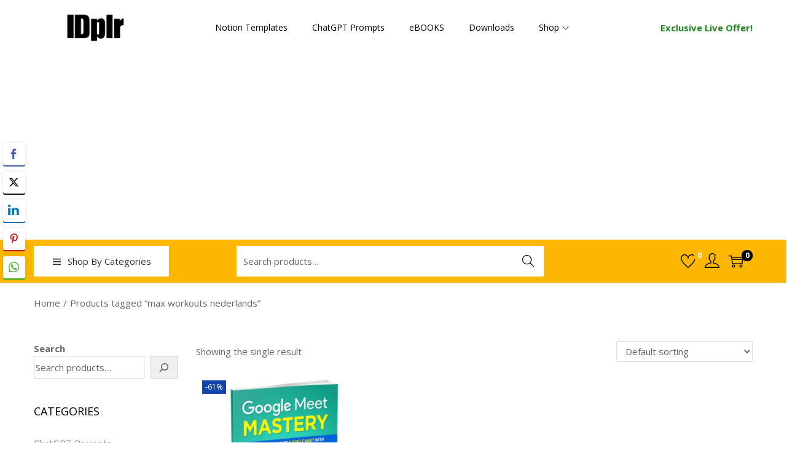

--- FILE ---
content_type: text/html; charset=utf-8
request_url: https://www.google.com/recaptcha/api2/aframe
body_size: -84
content:
<!DOCTYPE HTML><html><head><meta http-equiv="content-type" content="text/html; charset=UTF-8"></head><body><script nonce="0Q6QEXwXAi1IOOCyFVckfQ">/** Anti-fraud and anti-abuse applications only. See google.com/recaptcha */ try{var clients={'sodar':'https://pagead2.googlesyndication.com/pagead/sodar?'};window.addEventListener("message",function(a){try{if(a.source===window.parent){var b=JSON.parse(a.data);var c=clients[b['id']];if(c){var d=document.createElement('img');d.src=c+b['params']+'&rc='+(localStorage.getItem("rc::a")?sessionStorage.getItem("rc::b"):"");window.document.body.appendChild(d);sessionStorage.setItem("rc::e",parseInt(sessionStorage.getItem("rc::e")||0)+1);localStorage.setItem("rc::h",'1767584424536');}}}catch(b){}});window.parent.postMessage("_grecaptcha_ready", "*");}catch(b){}</script></body></html>

--- FILE ---
content_type: text/css
request_url: https://idplr.org/wp-content/plugins/woostify-pro/modules/woocommerce/buy-now-button/css/style.css?ver=1.7.8
body_size: -472
content:
.woostify-buy-now.alt {
  width: 100%;
  margin-top: 30px;
  flex: 0 0 100%;
  display: block;
}


--- FILE ---
content_type: text/css
request_url: https://idplr.org/wp-content/plugins/woostify-pro/modules/woocommerce/countdown-urgency/css/style.css?ver=1.7.8
body_size: 112
content:
.woostify-countdown-urgency {
  margin-top: 35px;
  margin-bottom: 15px;
  position: relative;
}

.woostify-countdown-urgency:not(.active) {
  visibility: hidden;
}

.woostify-countdown-urgency + .cart {
  margin-top: 30px;
}

#woostify-quick-view-panel .woostify-countdown-urgency.default {
  margin-top: 10px;
  margin-bottom: 25px;
  padding: 30px 15px 15px 15px;
}

.woostify-size-guide-table + .woostify-countdown-urgency {
  margin-top: 20px;
}

.woostify-countdown-urgency.default {
  border: 1px solid #ddd;
  border-radius: 3px;
  padding: 40px 15px 30px 15px;
  text-align: center;
}

.woostify-countdown-urgency.default .woostify-countdown-urgency-message {
  position: absolute;
  left: 15px;
  right: 15px;
  top: 0;
  transform: translateY(-50%);
}

.woostify-countdown-urgency.default .woostify-countdown-urgency-message .woostify-countdown-urgency-message-text {
  padding: 0 15px;
  font-weight: 700;
  margin: 0 auto;
  display: inline-block;
  font-size: 1.1em;
}

#woostify-quick-view-panel .woostify-countdown-urgency.default .woostify-countdown-urgency-message .woostify-countdown-urgency-message-text {
  background-color: #fff;
}

.woostify-countdown-urgency.default .woostify-countdown-urgency-timer {
  display: flex;
  justify-content: space-between;
}

.woostify-countdown-urgency.default .woostify-countdown-urgency-timer .woostify-cc-timer-item {
  flex-basis: 25%;
  position: relative;
}

.woostify-countdown-urgency.default .woostify-countdown-urgency-timer .woostify-cc-timer-item:first-of-type .woostify-cc-timer:before {
  content: none;
}

.woostify-countdown-urgency.default .woostify-countdown-urgency-timer .woostify-cc-timer {
  font-size: 36px;
  position: relative;
}

#woostify-quick-view-panel .woostify-countdown-urgency.default .woostify-countdown-urgency-timer .woostify-cc-timer {
  font-size: 1.5em;
}

.woostify-countdown-urgency.default .woostify-countdown-urgency-timer .woostify-cc-timer:before {
  content: ':';
  position: absolute;
  left: 0;
}

@media (max-width: 600px) {
  .woostify-countdown-urgency.default .woostify-countdown-urgency-timer .woostify-cc-timer {
    font-size: 2em;
  }
}

.woostify-countdown-urgency.default .woostify-countdown-urgency-timer .woostify-cc-timer-label {
  font-size: 12px;
}

.woostify-countdown-urgency.default .woostify-countdown-urgency-timer .woostify-cc-timer-separator {
  font-size: 36px;
}

.woostify-countdown-urgency.style-1 .woostify-countdown-urgency-timer {
  display: flex;
}

.woostify-countdown-urgency.style-1 .woostify-countdown-urgency-message {
  margin-bottom: 15px;
}

.woostify-countdown-urgency.style-1 .woostify-cc-timer-item {
  text-align: center;
}

.woostify-countdown-urgency.style-1 .woostify-cc-timer-item + .woostify-cc-timer-item {
  margin-left: 15px;
}

.woostify-countdown-urgency.style-1 .woostify-cc-timer {
  background-color: #000;
  color: #fff;
  padding: 10px;
  border-radius: 3px;
  min-width: 50px;
}

.woostify-countdown-urgency.style-1 .woostify-cc-timer-label {
  font-size: 0.8em;
}

.product-loop-image-wrapper .woostify-countdown-urgency {
  position: absolute;
  left: 10px;
  right: 10px;
  bottom: 45px;
  text-align: center;
  margin: 0;
  background-color: rgba(0, 0, 0, 0.5);
  border-radius: 3px;
  pointer-events: none;
  padding: 0 10px;
}

.product-loop-image-wrapper .woostify-countdown-urgency .woostify-countdown-urgency-message-text {
  background-color: transparent;
}

.product-loop-image-wrapper .woostify-countdown-urgency .woostify-countdown-urgency-timer {
  display: flex;
  justify-content: center;
  padding-top: 10px;
}

.product-loop-image-wrapper .woostify-countdown-urgency .woostify-countdown-urgency-timer .woostify-cc-timer {
  font-size: 30px;
  background-color: transparent;
}

.product-loop-image-wrapper .woostify-countdown-urgency .woostify-countdown-urgency-timer .woostify-cc-timer:before {
  content: none;
}

.product-loop-image-wrapper .woostify-countdown-urgency .woostify-cc-timer-item {
  text-align: center;
  white-space: nowrap;
}

.product-loop-image-wrapper .woostify-countdown-urgency .woostify-cc-timer-item + .woostify-cc-timer-item {
  margin-left: 5px;
}

.product-loop-image-wrapper .woostify-countdown-urgency .woostify-cc-timer {
  background-color: rgba(0, 0, 0, 0.3);
  color: #fff;
  padding: 5px;
  border-radius: 3px;
  min-width: 30px;
}

.product-loop-image-wrapper .woostify-countdown-urgency .woostify-cc-timer-label {
  font-size: 0.7em;
  color: #fff;
}


--- FILE ---
content_type: text/css
request_url: https://idplr.org/wp-content/plugins/woostify-pro/modules/woocommerce/sale-notification/css/style.css?ver=1.7.8
body_size: 25
content:
.woostify-sale-notification-box {
  position: fixed;
  bottom: 30px;
  background-color: #fff;
  z-index: 200;
  border: 1px solid #edebeb;
  transform: translateY(calc( 100% + 30px));
  transition-duration: 0.5s;
  opacity: 0;
  visibility: hidden;
  box-shadow: 2px 2px 20px 0 rgba(0, 0, 0, 0.12);
}

.woostify-sale-notification-box.need-more-space {
  bottom: 100px;
  transform: translateY(calc( 100% + 100px));
}

@media (max-width: 600px) {
  .woostify-sale-notification-box:not(.display-on-mobile) {
    display: none;
  }
}

.woostify-sale-notification-box.active {
  opacity: 1;
  visibility: visible;
  transform: translateY(0);
}

.woostify-sale-notification-box:hover .sale-notification-close-button {
  background-color: #a4a0a0;
}

.woostify-sale-notification-box.bottom-left {
  left: 30px;
}

@media (max-width: 600px) {
  .woostify-sale-notification-box.bottom-left {
    right: 15px;
    left: 15px;
  }
}

.woostify-sale-notification-box.bottom-right {
  right: 30px;
}

@media (max-width: 600px) {
  .woostify-sale-notification-box.bottom-right {
    left: 15px;
    right: 15px;
  }
}

.woostify-sale-notification-box .sale-notification-close-button {
  position: absolute;
  top: -8px;
  right: -8px;
  z-index: 10;
  cursor: pointer;
  width: 18px;
  height: 18px;
  border-radius: 50px;
  background-color: rgba(164, 160, 160, 0.15);
  display: flex;
  align-items: center;
  justify-content: center;
  color: #fff;
  font-size: 10px;
  font-weight: bold;
  transition-duration: 0.3s;
}

.woostify-sale-notification-box .sale-notification-close-button .woostify-svg-icon svg {
  width: 10px;
  height: 10px;
}

.woostify-sale-notification-box .sale-notification-inner {
  display: flex;
  flex-wrap: nowrap;
  align-items: stretch;
}

.woostify-sale-notification-box .sale-notification-image {
  min-height: 100px;
  min-width: 100px;
  flex-grow: 1;
  position: relative;
}

.woostify-sale-notification-box .sale-notification-image img {
  position: absolute;
  left: 0;
  top: 0;
  width: 100%;
  height: 100%;
  object-fit: cover;
}

.woostify-sale-notification-box .sale-notification-message {
  flex-grow: 2;
  padding: 10px 15px;
  max-width: 400px;
  min-width: 200px;
  display: flex;
  align-items: flex-start;
  justify-content: center;
  flex-direction: column;
}


--- FILE ---
content_type: text/css
request_url: https://idplr.org/wp-content/uploads/elementor/css/post-1591.css?ver=1767281227
body_size: -15
content:
.elementor-1591 .elementor-element.elementor-element-4d15d8f:not(.elementor-motion-effects-element-type-background), .elementor-1591 .elementor-element.elementor-element-4d15d8f > .elementor-motion-effects-container > .elementor-motion-effects-layer{background-color:#000000;}.elementor-1591 .elementor-element.elementor-element-4d15d8f{transition:background 0.3s, border 0.3s, border-radius 0.3s, box-shadow 0.3s;padding:5px 0px 60px 0px;}.elementor-1591 .elementor-element.elementor-element-4d15d8f > .elementor-background-overlay{transition:background 0.3s, border-radius 0.3s, opacity 0.3s;}.elementor-1591 .elementor-element.elementor-element-ed19974 > .elementor-element-populated{padding:10px 10px 10px 0px;}.elementor-1591 .elementor-element.elementor-element-89df17e{--spacer-size:5px;}.elementor-1591 .elementor-element.elementor-element-0025985{text-align:justify;}.elementor-1591 .elementor-element.elementor-element-0025985 .elementor-heading-title{color:#FFFFFF;}.elementor-1591 .elementor-element.elementor-element-2f4ae58{text-align:start;}.elementor-1591 .elementor-element.elementor-element-51ce3c3{color:#FFFFFF;}.elementor-1591 .elementor-element.elementor-element-51ce3c3 a{color:#FFFFFF;}.elementor-1591 .elementor-element.elementor-element-4bd3a9a .elementor-heading-title{font-size:15px;color:#FFFFFF;}.elementor-1591 .elementor-element.elementor-element-4b9432f{color:#FFFFFF;}.elementor-1591 .elementor-element.elementor-element-4b9432f a{color:#FFFFFF;}.elementor-1591 .elementor-element.elementor-element-c969652 .elementor-heading-title{font-size:15px;color:#FFFFFF;}.elementor-1591 .elementor-element.elementor-element-127436c{color:#FFFFFF;}.elementor-1591 .elementor-element.elementor-element-127436c a{color:#FFFFFF;}.elementor-1591 .elementor-element.elementor-element-13ebdda .elementor-heading-title{font-size:15px;color:#FFFFFF;}.elementor-1591 .elementor-element.elementor-element-21a2dd8{color:#FFFFFF;}.elementor-1591 .elementor-element.elementor-element-21a2dd8 a{color:#FFFFFF;}.elementor-1591 .elementor-element.elementor-element-0c02c44{--divider-border-style:solid;--divider-color:#cccccc;--divider-border-width:1px;}.elementor-1591 .elementor-element.elementor-element-0c02c44 .elementor-divider-separator{width:100%;}.elementor-1591 .elementor-element.elementor-element-0c02c44 .elementor-divider{padding-block-start:5px;padding-block-end:5px;}.elementor-1591 .elementor-element.elementor-element-234ff1f > .elementor-element-populated{padding:10px 10px 10px 0px;}.elementor-1591 .elementor-element.elementor-element-780472c{text-align:end;}@media(min-width:768px){.elementor-1591 .elementor-element.elementor-element-ed19974{width:31.966%;}.elementor-1591 .elementor-element.elementor-element-28fa31d{width:24.53%;}.elementor-1591 .elementor-element.elementor-element-6e771d0{width:23.505%;}.elementor-1591 .elementor-element.elementor-element-3329e35{width:19.999%;}}@media(max-width:1024px){.elementor-1591 .elementor-element.elementor-element-ed19974 > .elementor-element-populated{padding:10px 10px 10px 10px;}}@media(max-width:767px){.elementor-1591 .elementor-element.elementor-element-ed19974 > .elementor-element-populated{padding:10px 10px 10px 10px;}.elementor-1591 .elementor-element.elementor-element-234ff1f > .elementor-element-populated{padding:10px 10px 10px 10px;}.elementor-1591 .elementor-element.elementor-element-780472c{text-align:start;}}

--- FILE ---
content_type: application/x-javascript
request_url: https://idplr.org/wp-content/plugins/woostify-pro/modules/woocommerce/advanced-widgets/assets/js/product-categories.min.js?ver=1.7.8
body_size: -162
content:
"use strict";var woostifyProductCategoriesAccordion=function(){var e=jQuery(".advanced-product-categories"),t=e?e.find(".product-categories.type-accordion"):[];e.length&&t.length&&e.each((function(e){jQuery(this).find(".cat-parent .children").length&&jQuery(this).find(".cat-parent").each((function(e){var t=">";"function"==typeof get_svg_icon&&(t=get_svg_icon("angle-right"));var a=jQuery('<span class="accordion-cat-toggle">'+t+"</span>"),c=jQuery(this);jQuery(c).append(a),a.on("click",(function(){var e=jQuery(this),t=e.parent(),a=t.find(">ul"),c=e.data("state")||1;switch(c){case 1:e.data("state",2);break;case 2:e.data("state",1)}a.slideToggle(300),1===c?(e.addClass("active"),t.addClass("active")):(e.removeClass("active"),t.removeClass("active"))}))}))}))};document.addEventListener("DOMContentLoaded",woostifyProductCategoriesAccordion);

--- FILE ---
content_type: application/x-javascript
request_url: https://idplr.org/wp-content/plugins/woostify-pro/modules/woocommerce/callback/js/frontend.min.js?ver=1.7.8
body_size: 458
content:
"use strict";var callbackPopupOpen=function(){document.querySelector("#woostify-callback-form-quick-view").classList.add("quick-view-open")},callbackPopupClose=function(){document.querySelector("#woostify-callback-form-quick-view").classList.remove("quick-view-open")};function woostifyCallbackProduct(){var e=document.querySelectorAll("#btn-callback-form-popup"),t=(document.querySelector("#woostify-callback-form-quick-view .woostify-callback-form-inner"),e.length>0&&void 0!==e[0]),o=document.querySelectorAll("#woostify-callback-form");if(1==t&&(o=document.querySelectorAll("#woostify-callback-form-quick-view"),e[0].addEventListener("click",(function(e){e.preventDefault(),callbackPopupOpen()}))),o.length)for(var a=0,c=o.length;a<c;a++)if(!o[a].classList.contains("grouped_form")){o[a].addEventListener("click",(function(e){o&&o[0].addEventListener("click",(function(e){this===e.target&&callbackPopupClose()}))}));var r=o[a],l=r.querySelector('[name="callback_name"]'),n=r.querySelector('[name="callback_email"]'),u=r.querySelector('[name="callback_phone_number"]'),i=r.querySelector('[name="callback_product_id"]'),s=r.querySelector('[name="callback_variation_id"]'),p=r.querySelector(".g-recaptcha"),d=r.querySelector(".form-input").getAttribute("data-name-hide"),y=r.querySelector(".form-input").getAttribute("data-show-phone"),f=r.querySelector(".form-input").getAttribute("data-show-agree"),k=r.querySelector('[name="callback_agree_checkbox_input"]'),_=r.querySelector(".callback_product_button");if(!_)return;_.addEventListener("click",(function(e){e.preventDefault();const a=new FormData;a.append("action","woostify_callback_ajax_create_post"),a.append("security",woostify_callback.security),null!=p&&"undefined"!=p&&a.append("g-recaptcha-response",grecaptcha.getResponse()),1!=d&&a.append("name",l.value),a.append("email",n.value),1==y&&a.append("phone",u.value),1==f&&k.checked&&a.append("agree",k.value),a.append("product_id",i.value),a.append("variation_id",s.value),this.style.opacity="0.5",this.style.pointerEvents="none",fetch(woostify_callback.ajax_url,{method:"POST",credentials:"same-origin",body:a}).then((function(e){if(200!==e.status)throw console.log("Status Code: "+e.status),e;return e.json()})).then((function(e){e.success?(1==t&&(setTimeout(callbackPopupClose,3e3),setTimeout((function(){o[0].querySelector(".callback_product_output_error").innerHTML=""}),3e3)),1!=d&&(l.value=""),n.value="",1==y&&(u.value=""),1==f&&(k.value=""),_.style.opacity="1",_.style.pointerEvents="all",o[0].querySelector(".callback_product_output_error").style.color="green",o[0].querySelector(".callback_product_output_error").innerHTML=e.data):(_.style.opacity="1",_.style.pointerEvents="all",o[0].querySelector(".callback_product_output_error").style.color="red",o[0].querySelector(".callback_product_output_error").innerHTML=e.data)})).catch((function(e){console.log(e)}))}))}}document.addEventListener("DOMContentLoaded",(function(){woostifyCallbackProduct();var e=jQuery("form.variations_form");jQuery("body");e.on("show_variation hide_variation found_variation",(function(e){e.preventDefault(),woostifyCallbackProduct()}))}));

--- FILE ---
content_type: application/x-javascript
request_url: https://idplr.org/wp-content/plugins/woostify-pro/modules/woocommerce/variation-swatches/js/script.min.js?ver=1.7.8
body_size: 956
content:
"use strict";if(void 0===woostifyEvent)var woostifyEvent={};var woostifyAvailableVariations=function(target){var selector=target.closest("#woostify-quick-view-panel")?document.getElementById("woostify-quick-view-panel"):document.getElementById("view");if(selector){var availableSelect=selector.querySelectorAll('.variations [name^="attribute_"] option');if(availableSelect.length){var availableValue=[];availableSelect.forEach((function(as){var selectValue=as.getAttribute("value");selectValue&&!as.disabled&&availableValue.push(selectValue)}));var availableSwatch=selector.querySelectorAll(".variations .swatch");availableSwatch.length&&availableSwatch.forEach((function(awv){var swatchValue=awv.getAttribute("data-value");availableValue.includes(swatchValue)?awv.classList.remove("unavailable"):awv.classList.add("unavailable")}))}}},woostifyVariationSwatches=function(){var form=document.querySelectorAll("form.variations_form");if(form.length)for(var i=0,j=form.length;i<j;i++){var element=form[i],swatch=element.querySelectorAll(".swatch");if(!swatch.length)return;var selected=[],change=new Event("change",{bubbles:!0}),noMatching=new Event("woostify_no_matching_variations");swatch.forEach((function(el){el.onclick=function(e){if(e.preventDefault(),!el.classList.contains("unavailable")){var variations=el.closest(".variations"),parent=el.closest(".value"),allSelect=variations.querySelectorAll("select"),select=parent.querySelector("select"),attribute=select.getAttribute("data-attribute_name")||select.getAttribute("name"),value=el.getAttribute("data-value"),combi=select?select.querySelectorAll('option[value="'+value+'"]'):[],sibs=siblings(el);combi.length?(-1===selected.indexOf(attribute)&&selected.push(attribute),el.classList.contains("selected")?(select.value="",el.classList.remove("selected"),delete selected[selected.indexOf(attribute)]):(el.classList.add("selected"),sibs.length&&sibs.forEach((function(sb){sb.classList.remove("selected")})),select.value=value),select.dispatchEvent(change)):element.dispatchEvent(noMatching,el)}}}));var reset=element.querySelector(".reset_variations");reset&&reset.addEventListener("click",(function(){var resetSwatches=element.querySelectorAll(".swatch");resetSwatches.length&&resetSwatches.forEach((function(rs){rs.classList.remove("unavailable","selected")})),selected=[]})),element.addEventListener("woostify_no_matching_variations",(function(){window.alert(wc_add_to_cart_variation_params.i18n_no_matching_variations_text)}))}},woostifySwatchList=function(){var list=document.querySelectorAll(".swatch-list");list.length&&list.forEach((function(element){var parent=element.closest(".product"),imageWrap=parent.querySelector(".product-loop-image-wrapper"),image=parent.querySelector(".product-loop-image"),items=element.querySelectorAll(".swatch");items.length&&items.forEach((function(item){var sib=siblings(item),src=item.getAttribute("data-slug");item.classList.contains("selected")&&(image.setAttribute("srcset",""),image.src=src),item.onclick=function(){image.getAttribute("data-swatch")||image.setAttribute("data-swatch",image.src),imageWrap.classList.add("circle-loading"),image.setAttribute("srcset",""),sib.length&&sib.forEach((function(el){el.classList.remove("selected")})),item.classList.contains("selected")?(item.classList.remove("selected"),image.src=image.getAttribute("data-swatch")):(item.classList.add("selected"),image.src=src);var img=new Image;img.src=src,img.onload=function(){imageWrap.classList.remove("circle-loading")}}}))}))},variationAddUrl=function(){var form=document.querySelectorAll(".product-summary form.variations_form");if(form.length)for(var i=0,j=form.length;i<j;i++){var element=form[i],swatch=element.querySelectorAll(".swatch"),woostify_variation_swatches=element.querySelector(".woostify-variation-swatches");if(!woostify_variation_swatches)return;if(!woostify_variation_swatches.classList.contains("url-active"))return;if(!swatch.length)return;swatch.forEach((function(el){el.addEventListener("click",(function(e){e.preventDefault();var value=el.getAttribute("data-value"),attribute_name=el.closest(".woostify-variation-swatches").getAttribute("data-attribute_name"),queryParams=new URLSearchParams(window.location.search);this.classList.contains("selected")?queryParams.set(attribute_name,value):queryParams.delete(attribute_name),history.replaceState(null,null,"?"+queryParams.toString())}))}));var reset=element.querySelector(".reset_variations");reset&&reset.addEventListener("click",(function(){var uri=window.location.href,clean_uri=uri.substring(0,uri.indexOf("?"));window.history.replaceState({},document.title,clean_uri)}))}};jQuery(document).ajaxStop((function(){woostifyEvent.productSwatchIconReady||(jQuery(document).on("click",".swatch-list .swatch",(function(e){var imageWrap=jQuery(this).parents(".product-loop-wrapper").find(".product-loop-image-wrapper"),image=jQuery(this).parents(".product-loop-wrapper").find(".product-loop-image"),src=$(this).attr("data-slug");image.attr("data-swatch")||image.attr("data-swatch",image.attr("src")),imageWrap.addClass("circle-loading"),image.attr("srcset",""),jQuery(this).siblings().removeClass("selected"),$(this).hasClass("selected")?($(this).removeClass("selected"),image.attr("src",image.attr("data-swatch"))):($(this).addClass("selected"),image.attr("src",src));var img=new Image;img.src=src,img.onload=function(){imageWrap.removeClass("circle-loading")}})),woostifyEvent.productSwatchIconReady=1),woostifySwatchList()})),document.addEventListener("DOMContentLoaded",(function(){woostifyEvent.productSwatchReady||(woostifyVariationSwatches(),woostifySwatchList(),variationAddUrl(),jQuery(document.body).on("check_variations",(function(e){woostifyAvailableVariations(e.target)})),woostifyEvent.productSwatchReady=1)}));

--- FILE ---
content_type: application/x-javascript
request_url: https://idplr.org/wp-content/plugins/woostify-pro/modules/woocommerce/pre-order/js/script.min.js?ver=1.7.8
body_size: -135
content:
"use strict";var sub_zero=function(e){return e<10?"0"+e:e},woostifyCountdownPreorder=function(){var e=document.querySelectorAll(".woostify-pre-order-product");if(e.length)for(var r=0,o=e.length;r<o;r++){let t=e[r],n=t.querySelector(".woostify-countdown-preorder");if(!t.querySelectorAll(".woostify-countdown-preorder-wrap").length)return;var $=n.getAttribute("data-date-to"),i=n.getAttribute("data-closed-label"),d=n.getAttribute("data-check-order"),u=new Date($);u.setHours(23,59,0,0);var s=new Date(u).getTime(),l=setInterval(function(){var e=new Date().getTime(),r=s-e,o=Math.floor(r/864e5),n=Math.floor(r%864e5/36e5),$=Math.floor(r%36e5/6e4),u=Math.floor(r%6e4/1e3);let c=t.querySelector(".woostify-preorder-timer-days"),f=t.querySelector(".woostify-preorder-timer-hours"),a=t.querySelector(".woostify-preorder-timer-minutes"),w=t.querySelector(".woostify-preorder-timer-seconds");s>e&&(c.innerHTML=sub_zero(o),f.innerHTML=sub_zero(n),a.innerHTML=sub_zero($),w.innerHTML=sub_zero(u)),(r<0||0==d)&&(clearInterval(l),t.querySelector(".woostify-countdown-preorder-wrap").innerHTML='<div class="preorder-closed">'+i+"</div>")},1e3)}};document.addEventListener("DOMContentLoaded",function(){woostifyCountdownPreorder()});

--- FILE ---
content_type: application/x-javascript
request_url: https://idplr.org/wp-content/plugins/woostify-pro/modules/woocommerce/countdown-urgency/js/script.min.js?ver=1.7.8
body_size: -146
content:
"use strict";var sub=function(e){return e<10?"0"+e:e},woostifyCountdownUrgency=function(){var e=document.querySelectorAll(".woostify-countdown-urgency");if(e.length)for(var t=0,n=e.length;t<n;t++){let n=e[t];if(n.classList.contains("active"))continue;let r=(new Date).getTime(),o=n.getAttribute("data-duration"),i=n.getAttribute("data-time-up"),a=new Date(r+parseInt(o)).getTime(),u=(n.querySelector(".woostify-countdown-urgency-timer"),n.querySelector("[data-time=days]")),s=n.querySelector("[data-time=hours]"),c=n.querySelector("[data-time=minutes]"),d=n.querySelector("[data-time=seconds]");n.classList.add("active"),setInterval((function(){var e=(new Date).getTime(),t=a-e+1e3,r=864e5,o=36e5,l=parseInt(t/r),y=parseInt((t-l*r)/o),f=parseInt((t-l*r-y*o)/6e4),m=parseInt(t%6e4/1e3);if(t<0)return clearInterval(),void(i&&n.remove());u.innerHTML=sub(l),s.innerHTML=sub(y),c.innerHTML=sub(f),d.innerHTML=sub(m)}),1e3)}};document.addEventListener("DOMContentLoaded",(function(){window.onload=function(){setTimeout((function(){woostifyCountdownUrgency()}),100)}}));

--- FILE ---
content_type: application/x-javascript
request_url: https://idplr.org/wp-content/plugins/woostify-pro/modules/woocommerce/sale-notification/js/script.min.js?ver=1.7.8
body_size: 346
content:
"use strict";function woositfyRealTime(e=10){let t="",o=36e5*e,i=woostify_sale_notification.data;o=Math.floor(Math.random()*(o-1e4)+1e4);let n=864e5,a=36e5,s=parseInt(o/n),c=parseInt((o-s*n)/a),l=parseInt((o-s*n-c*a)/6e4),r=parseInt(o%6e4/1e3);return c>=1?t=c+" "+(c>1?i.hours:i.hour):l>0?t=l+" "+(l>1?i.minutes:i.minute):r>0&&(t=r+" "+(r>1?i.seconds:i.second)),t}function woositfyRandomValue(e){return e.length?e[Math.random()*e.length|0]:""}function woostifyMessage(e,t,o,i){let n="";return t&&(n+='<a class="sale-notification-image" href="'+e+'">',n+='<img src="'+t+'" alt="'+o+'">',n+="</a>"),n+='<div class="sale-notification-message">'+i+"</div>",n}function woostifySaleNotification(){let e=document.querySelector(".woostify-sale-notification-box"),t=!e||e.classList.contains("display-on-mobile");if(!e||!t&&window.outerWidth<=600)return;let o=woostify_sale_notification.data,i=o.products,n=o.messages;if(!i||!i.length||!n.length)return;let a=e.querySelector(".sale-notification-close-button"),s=e.querySelector(".sale-notification-inner"),c=1e3*parseInt(woostify_sale_notification.initial_display),l=1e3*parseInt(woostify_sale_notification.display_time),r=1e3*parseInt(woostify_sale_notification.next_time_display);a.onclick=function(){e.classList.remove("active")};for(let t in i){let a=woositfyRandomValue(n),d=woostifyMessage(i[t].link,i[t].src,i[t].alt,a),m=Math.floor(Math.random()*(o.min_number-o.max_number)+o.max_number),u=Number.isInteger(o.time)?woositfyRealTime(o.time):woositfyRandomValue(o.time);d=d.replace("{number}",m),d=d.replace("{time_ago}",u+" "+o.ago),d=d.replace("{first_name}",woositfyRandomValue(o.first_name)),d=d.replace("{city}",woositfyRandomValue(o.city)),d=d.replace("{state}",woositfyRandomValue(o.state)),d=d.replace("{country}",woositfyRandomValue(o.country)),d=d.replace("{product_title}",i[t].title),d=d.replace("{product_title_with_link}",'<a href="'+i[t].link+'">'+i[t].title+"</a>"),window.cacheForLoop&&(c=r+l);let f=0===Number(t)?c:c+Number(t)*(l+r);setTimeout((function(){s.innerHTML=d,e.classList.add("active"),setTimeout((function(){e.classList.remove("active")}),l),"1"==woostify_sale_notification.loop&&i.length==Number(t)+1&&(window.cacheForLoop=!0,woostifySaleNotification())}),f)}document.querySelector(".sticky-add-to-cart-section.from-bottom")&&(document.documentElement.addEventListener("stickedAddToCart",(function(){e.classList.add("need-more-space")})),document.documentElement.addEventListener("unStickedAddToCart",(function(){e.classList.remove("need-more-space")})))}document.addEventListener("DOMContentLoaded",(function(){woostifySaleNotification()}));

--- FILE ---
content_type: application/x-javascript
request_url: https://idplr.org/wp-content/plugins/woostify-pro/modules/woocommerce/ajax-product-search/js/script.min.js?ver=1.7.8
body_size: 1017
content:
"use strict";var woostifySearchDelay=function(){var a=arguments.length>0&&void 0!==arguments[0]?arguments[0]:0;return function(e,t){clearTimeout(a),a=setTimeout(e,t)}}();function woostifyAjaxProductSearch(){var a,e,t=document.querySelectorAll(".search-field");a={link:"aps-link",image:"aps-thumbnail",itemTag:'<div class="aps-item">',contentTag:'<div class="asp-content">',priceTag:'<div class="aps-price">',titleTag:'<h4 class="aps-title">',skuTag:'<div class="aps-sku">',closeTag:"</div>",titleClose:"</h4>",categoryClass:'<div class="category-content">',headerTag:'<div class="search-heading">'},e={dataHtml:function(a,e){var t,s,r="",o=this,c=jQuery(e).find(".search-dialog-count"),i=a.products,l=a.categories,n=a.tags,d=a.attributes;if(jQuery(".link-search-page").html(a.product_found+" "+woostify_ajax_product_search_data.products),l&&l.length>0){for(r+=o.categoryClass+o.headerTag+woostify_ajax_product_search_data.categories+o.closeTag,t=0,s=l.length;t<s;t++)u=l[t],r+=o.itemTag+'<a class="'+o.link+'" href="'+u.url+'"></a>'+o.contentTag+o.titleTag+u.name_hightline+o.titleClose+o.closeTag+o.closeTag;r+=o.closeTag}if(n&&n.length>0){for(r+=o.categoryClass+o.headerTag+woostify_ajax_product_search_data.tags+o.closeTag,t=0,s=n.length;t<s;t++){var u=n[t];r+=o.itemTag+'<a class="'+o.link+'" href="'+u.url+'"></a>'+o.contentTag+o.titleTag+u.name_hightline+o.titleClose+o.closeTag+o.closeTag}r+=o.closeTag}if(d&&d.length>0){for(r+=o.categoryClass+o.headerTag+woostify_ajax_product_search_data.attributes+o.closeTag,t=0,s=d.length;t<s;t++){u=d[t];r+=o.itemTag+'<a class="'+o.link+'" href="'+u.url+'"></a>'+o.contentTag+o.titleTag+u.name_hightline+o.titleClose+o.closeTag+o.closeTag}r+=o.closeTag}if(a.products.length>0){if(c.length>0)c.html(a.product_found+" "+woostify_ajax_product_search_data.products);else{var h='<span class="search-dialog-count aps-highlight">'+a.product_found+" "+woostify_ajax_product_search_data.products+"</span>";jQuery(".dialog-search-title").append(h)}for(r+=o.categoryClass+o.headerTag+woostify_ajax_product_search_data.products+o.closeTag,t=0,s=i.length;t<s;t++){var g="";(u=i[t]).sku_hightline&&(g="SKU: "),r+=o.itemTag+'<a class="'+o.link+'" href="'+u.url+'"></a><img class="'+o.image+'" src="'+u.image+'" alt="'+u.name+'">'+o.contentTag+o.titleTag+u.name_hightline+o.titleClose+o.priceTag+u.html_price+o.closeTag+o.skuTag+g+u.sku_hightline+o.closeTag+o.closeTag+o.closeTag}r+=o.closeTag,e.querySelector(".ajax-search-results").innerHTML=r}e.querySelector(".ajax-search-results").innerHTML=r,0==a.products.length&&(!n||n&&0==n.length)&&(!l||l&&0==l.length)&&(e.querySelector(".ajax-search-results").innerHTML='<div class="aps-no-posts-found">'+woostify_ajax_product_search_data.no_product+"</div>",c.html(""))}},t.length&&"undefined"!=typeof woostify_ajax_product_search_data&&t.forEach((function(t){var s=t.closest("form"),r=!!s&&s.classList.contains("woocommerce-product-search"),o=!!s&&s.querySelector(".search-field");if(s&&r&&o){o.setAttribute("autocomplete","off");var c=s.closest(".site-search")||s.closest(".dialog-search-content"),i=!!c&&c.querySelector(".ajax-search-results");if(i){var l=document.createElement("span");if(l.setAttribute("class","clear-search-results ti-close"),o.parentNode.insertBefore(l,o.nextSibling),woostify_ajax_product_search_data.lang){var n=document.createElement("input");n.setAttribute("type","hidden"),n.setAttribute("name","lang"),n.setAttribute("value",woostify_ajax_product_search_data.lang),o.parentNode.insertBefore(n,o.nextSibling)}woostify_ajax_product_search_data.select&&(s.insertAdjacentHTML("afterbegin",woostify_ajax_product_search_data.select),s.classList.add("category-filter"));var d=s.querySelector(".ajax-product-search-category-filter"),u=s.querySelector("input[name=lang]"),h=function(){var t=void 0!==arguments[0]&&arguments[0],r=d?d.value.trim():"",n=u?u.value.trim():"",h=o.value.trim();if(!h)return l.classList.remove("show"),i.classList.add("hide"),jQuery(c).find(".total-result-wrapper").html(""),void jQuery(c).find(".search-dialog-count").html("");l.classList.add("show"),i.classList.remove("hide"),l.onclick=function(){o.value="",l.classList.remove("show"),i.classList.add("hide"),jQuery(c).find(".total-result-wrapper").html(""),jQuery(c).find(".search-dialog-count").html("")};var g=o.getAttribute("data-value");if(h!==g||t){var _;o.setAttribute("data-value",h),s.classList.add("loading"),_=jQuery(s).attr("action")+"?post_type=product&s="+h,r&&(_+="&cat_id="+r),n&&(_+="&lang="+n);var f={token:woostify_ajax_product_search_data.ajax_nonce,keyword:h,cat_id:r,lang:n},p=woostify_ajax_product_search_data.url;woostify_ajax_product_search_data.code_snippets&&(p=woostify_ajax_product_search_data.ajax_url,f.action="ajax_product_search",f.ajax_nonce=woostify_ajax_product_search_data.ajax_nonce),jQuery.ajax({type:"GET",url:p,data:f,beforeSend:function(a){jQuery(s).addClass("loading")},success:function(t){jQuery(s).removeClass("loading"),jQuery(c).find(".total-result-wrapper").html(""),t.data.products.length>0&&jQuery(c).find(".total-result-wrapper").html('<a href="'+_+'" class="link-search-page aps-highlight">'+t.data.size+woostify_ajax_product_search_data.products+"</a>"),e.dataHtml.call(a,t.data,c),jQuery(document).on("keyup keypress",(function(a){if(13===(a.keyCode||a.which)){if(a.preventDefault(),0==t.data.products.length)return!1;window.location.href=_}}))}})}};o.addEventListener("input",(function(){woostifySearchDelay((function(){h()}),500)})),d&&d.addEventListener("change",(function(){h(!0),o.focus()}))}}}))}document.addEventListener("DOMContentLoaded",(function(){woostifyAjaxProductSearch()}));